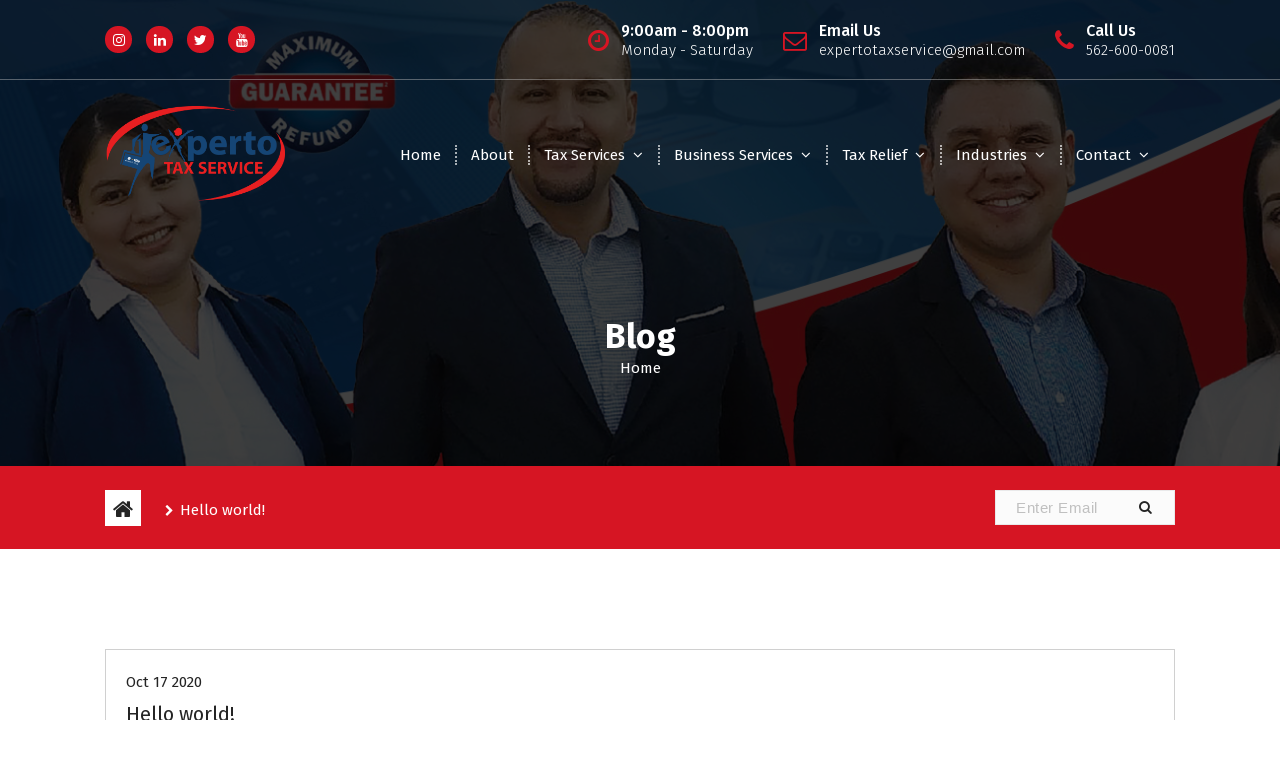

--- FILE ---
content_type: text/html; charset=UTF-8
request_url: https://www.expertotaxservice.com/blog/
body_size: 11888
content:
<!DOCTYPE html>
<html lang="en">
	<head>
		<meta charset="UTF-8">
		<meta name="viewport" content="width=device-width, initial-scale=1">
		<link rel="profile" href="http://gmpg.org/xfn/11">
		
		<title>Blog &#8211; Experto Tax Service &#8211; Tax Preparation &#8211; Business Services &#8211; Incorporation &#8211; Bookkeeping &#8211; Payroll &#8211; Accounting.</title>
<meta name='robots' content='max-image-preview:large' />
<link rel='dns-prefetch' href='//maps.googleapis.com' />
<link rel='dns-prefetch' href='//fonts.googleapis.com' />
<link rel="alternate" type="application/rss+xml" title="Experto Tax Service - Tax Preparation - Business Services - Incorporation - Bookkeeping - Payroll - Accounting. &raquo; Feed" href="https://www.expertotaxservice.com/feed/" />
<link rel="alternate" type="application/rss+xml" title="Experto Tax Service - Tax Preparation - Business Services - Incorporation - Bookkeeping - Payroll - Accounting. &raquo; Comments Feed" href="https://www.expertotaxservice.com/comments/feed/" />
<script type="text/javascript">
window._wpemojiSettings = {"baseUrl":"https:\/\/s.w.org\/images\/core\/emoji\/14.0.0\/72x72\/","ext":".png","svgUrl":"https:\/\/s.w.org\/images\/core\/emoji\/14.0.0\/svg\/","svgExt":".svg","source":{"concatemoji":"https:\/\/www.expertotaxservice.com\/wp-includes\/js\/wp-emoji-release.min.js?ver=6.1.9"}};
/*! This file is auto-generated */
!function(e,a,t){var n,r,o,i=a.createElement("canvas"),p=i.getContext&&i.getContext("2d");function s(e,t){var a=String.fromCharCode,e=(p.clearRect(0,0,i.width,i.height),p.fillText(a.apply(this,e),0,0),i.toDataURL());return p.clearRect(0,0,i.width,i.height),p.fillText(a.apply(this,t),0,0),e===i.toDataURL()}function c(e){var t=a.createElement("script");t.src=e,t.defer=t.type="text/javascript",a.getElementsByTagName("head")[0].appendChild(t)}for(o=Array("flag","emoji"),t.supports={everything:!0,everythingExceptFlag:!0},r=0;r<o.length;r++)t.supports[o[r]]=function(e){if(p&&p.fillText)switch(p.textBaseline="top",p.font="600 32px Arial",e){case"flag":return s([127987,65039,8205,9895,65039],[127987,65039,8203,9895,65039])?!1:!s([55356,56826,55356,56819],[55356,56826,8203,55356,56819])&&!s([55356,57332,56128,56423,56128,56418,56128,56421,56128,56430,56128,56423,56128,56447],[55356,57332,8203,56128,56423,8203,56128,56418,8203,56128,56421,8203,56128,56430,8203,56128,56423,8203,56128,56447]);case"emoji":return!s([129777,127995,8205,129778,127999],[129777,127995,8203,129778,127999])}return!1}(o[r]),t.supports.everything=t.supports.everything&&t.supports[o[r]],"flag"!==o[r]&&(t.supports.everythingExceptFlag=t.supports.everythingExceptFlag&&t.supports[o[r]]);t.supports.everythingExceptFlag=t.supports.everythingExceptFlag&&!t.supports.flag,t.DOMReady=!1,t.readyCallback=function(){t.DOMReady=!0},t.supports.everything||(n=function(){t.readyCallback()},a.addEventListener?(a.addEventListener("DOMContentLoaded",n,!1),e.addEventListener("load",n,!1)):(e.attachEvent("onload",n),a.attachEvent("onreadystatechange",function(){"complete"===a.readyState&&t.readyCallback()})),(e=t.source||{}).concatemoji?c(e.concatemoji):e.wpemoji&&e.twemoji&&(c(e.twemoji),c(e.wpemoji)))}(window,document,window._wpemojiSettings);
</script>
<style type="text/css">
img.wp-smiley,
img.emoji {
	display: inline !important;
	border: none !important;
	box-shadow: none !important;
	height: 1em !important;
	width: 1em !important;
	margin: 0 0.07em !important;
	vertical-align: -0.1em !important;
	background: none !important;
	padding: 0 !important;
}
</style>
	<link rel='stylesheet' id='wp-block-library-css' href='https://www.expertotaxservice.com/wp-includes/css/dist/block-library/style.min.css?ver=6.1.9' type='text/css' media='all' />
<link rel='stylesheet' id='wc-block-vendors-style-css' href='https://www.expertotaxservice.com/wp-content/plugins/woocommerce/packages/woocommerce-blocks/build/vendors-style.css?ver=3.4.0' type='text/css' media='all' />
<link rel='stylesheet' id='wc-block-style-css' href='https://www.expertotaxservice.com/wp-content/plugins/woocommerce/packages/woocommerce-blocks/build/style.css?ver=3.4.0' type='text/css' media='all' />
<link rel='stylesheet' id='classic-theme-styles-css' href='https://www.expertotaxservice.com/wp-includes/css/classic-themes.min.css?ver=1' type='text/css' media='all' />
<style id='global-styles-inline-css' type='text/css'>
body{--wp--preset--color--black: #000000;--wp--preset--color--cyan-bluish-gray: #abb8c3;--wp--preset--color--white: #ffffff;--wp--preset--color--pale-pink: #f78da7;--wp--preset--color--vivid-red: #cf2e2e;--wp--preset--color--luminous-vivid-orange: #ff6900;--wp--preset--color--luminous-vivid-amber: #fcb900;--wp--preset--color--light-green-cyan: #7bdcb5;--wp--preset--color--vivid-green-cyan: #00d084;--wp--preset--color--pale-cyan-blue: #8ed1fc;--wp--preset--color--vivid-cyan-blue: #0693e3;--wp--preset--color--vivid-purple: #9b51e0;--wp--preset--gradient--vivid-cyan-blue-to-vivid-purple: linear-gradient(135deg,rgba(6,147,227,1) 0%,rgb(155,81,224) 100%);--wp--preset--gradient--light-green-cyan-to-vivid-green-cyan: linear-gradient(135deg,rgb(122,220,180) 0%,rgb(0,208,130) 100%);--wp--preset--gradient--luminous-vivid-amber-to-luminous-vivid-orange: linear-gradient(135deg,rgba(252,185,0,1) 0%,rgba(255,105,0,1) 100%);--wp--preset--gradient--luminous-vivid-orange-to-vivid-red: linear-gradient(135deg,rgba(255,105,0,1) 0%,rgb(207,46,46) 100%);--wp--preset--gradient--very-light-gray-to-cyan-bluish-gray: linear-gradient(135deg,rgb(238,238,238) 0%,rgb(169,184,195) 100%);--wp--preset--gradient--cool-to-warm-spectrum: linear-gradient(135deg,rgb(74,234,220) 0%,rgb(151,120,209) 20%,rgb(207,42,186) 40%,rgb(238,44,130) 60%,rgb(251,105,98) 80%,rgb(254,248,76) 100%);--wp--preset--gradient--blush-light-purple: linear-gradient(135deg,rgb(255,206,236) 0%,rgb(152,150,240) 100%);--wp--preset--gradient--blush-bordeaux: linear-gradient(135deg,rgb(254,205,165) 0%,rgb(254,45,45) 50%,rgb(107,0,62) 100%);--wp--preset--gradient--luminous-dusk: linear-gradient(135deg,rgb(255,203,112) 0%,rgb(199,81,192) 50%,rgb(65,88,208) 100%);--wp--preset--gradient--pale-ocean: linear-gradient(135deg,rgb(255,245,203) 0%,rgb(182,227,212) 50%,rgb(51,167,181) 100%);--wp--preset--gradient--electric-grass: linear-gradient(135deg,rgb(202,248,128) 0%,rgb(113,206,126) 100%);--wp--preset--gradient--midnight: linear-gradient(135deg,rgb(2,3,129) 0%,rgb(40,116,252) 100%);--wp--preset--duotone--dark-grayscale: url('#wp-duotone-dark-grayscale');--wp--preset--duotone--grayscale: url('#wp-duotone-grayscale');--wp--preset--duotone--purple-yellow: url('#wp-duotone-purple-yellow');--wp--preset--duotone--blue-red: url('#wp-duotone-blue-red');--wp--preset--duotone--midnight: url('#wp-duotone-midnight');--wp--preset--duotone--magenta-yellow: url('#wp-duotone-magenta-yellow');--wp--preset--duotone--purple-green: url('#wp-duotone-purple-green');--wp--preset--duotone--blue-orange: url('#wp-duotone-blue-orange');--wp--preset--font-size--small: 13px;--wp--preset--font-size--medium: 20px;--wp--preset--font-size--large: 36px;--wp--preset--font-size--x-large: 42px;--wp--preset--spacing--20: 0.44rem;--wp--preset--spacing--30: 0.67rem;--wp--preset--spacing--40: 1rem;--wp--preset--spacing--50: 1.5rem;--wp--preset--spacing--60: 2.25rem;--wp--preset--spacing--70: 3.38rem;--wp--preset--spacing--80: 5.06rem;}:where(.is-layout-flex){gap: 0.5em;}body .is-layout-flow > .alignleft{float: left;margin-inline-start: 0;margin-inline-end: 2em;}body .is-layout-flow > .alignright{float: right;margin-inline-start: 2em;margin-inline-end: 0;}body .is-layout-flow > .aligncenter{margin-left: auto !important;margin-right: auto !important;}body .is-layout-constrained > .alignleft{float: left;margin-inline-start: 0;margin-inline-end: 2em;}body .is-layout-constrained > .alignright{float: right;margin-inline-start: 2em;margin-inline-end: 0;}body .is-layout-constrained > .aligncenter{margin-left: auto !important;margin-right: auto !important;}body .is-layout-constrained > :where(:not(.alignleft):not(.alignright):not(.alignfull)){max-width: var(--wp--style--global--content-size);margin-left: auto !important;margin-right: auto !important;}body .is-layout-constrained > .alignwide{max-width: var(--wp--style--global--wide-size);}body .is-layout-flex{display: flex;}body .is-layout-flex{flex-wrap: wrap;align-items: center;}body .is-layout-flex > *{margin: 0;}:where(.wp-block-columns.is-layout-flex){gap: 2em;}.has-black-color{color: var(--wp--preset--color--black) !important;}.has-cyan-bluish-gray-color{color: var(--wp--preset--color--cyan-bluish-gray) !important;}.has-white-color{color: var(--wp--preset--color--white) !important;}.has-pale-pink-color{color: var(--wp--preset--color--pale-pink) !important;}.has-vivid-red-color{color: var(--wp--preset--color--vivid-red) !important;}.has-luminous-vivid-orange-color{color: var(--wp--preset--color--luminous-vivid-orange) !important;}.has-luminous-vivid-amber-color{color: var(--wp--preset--color--luminous-vivid-amber) !important;}.has-light-green-cyan-color{color: var(--wp--preset--color--light-green-cyan) !important;}.has-vivid-green-cyan-color{color: var(--wp--preset--color--vivid-green-cyan) !important;}.has-pale-cyan-blue-color{color: var(--wp--preset--color--pale-cyan-blue) !important;}.has-vivid-cyan-blue-color{color: var(--wp--preset--color--vivid-cyan-blue) !important;}.has-vivid-purple-color{color: var(--wp--preset--color--vivid-purple) !important;}.has-black-background-color{background-color: var(--wp--preset--color--black) !important;}.has-cyan-bluish-gray-background-color{background-color: var(--wp--preset--color--cyan-bluish-gray) !important;}.has-white-background-color{background-color: var(--wp--preset--color--white) !important;}.has-pale-pink-background-color{background-color: var(--wp--preset--color--pale-pink) !important;}.has-vivid-red-background-color{background-color: var(--wp--preset--color--vivid-red) !important;}.has-luminous-vivid-orange-background-color{background-color: var(--wp--preset--color--luminous-vivid-orange) !important;}.has-luminous-vivid-amber-background-color{background-color: var(--wp--preset--color--luminous-vivid-amber) !important;}.has-light-green-cyan-background-color{background-color: var(--wp--preset--color--light-green-cyan) !important;}.has-vivid-green-cyan-background-color{background-color: var(--wp--preset--color--vivid-green-cyan) !important;}.has-pale-cyan-blue-background-color{background-color: var(--wp--preset--color--pale-cyan-blue) !important;}.has-vivid-cyan-blue-background-color{background-color: var(--wp--preset--color--vivid-cyan-blue) !important;}.has-vivid-purple-background-color{background-color: var(--wp--preset--color--vivid-purple) !important;}.has-black-border-color{border-color: var(--wp--preset--color--black) !important;}.has-cyan-bluish-gray-border-color{border-color: var(--wp--preset--color--cyan-bluish-gray) !important;}.has-white-border-color{border-color: var(--wp--preset--color--white) !important;}.has-pale-pink-border-color{border-color: var(--wp--preset--color--pale-pink) !important;}.has-vivid-red-border-color{border-color: var(--wp--preset--color--vivid-red) !important;}.has-luminous-vivid-orange-border-color{border-color: var(--wp--preset--color--luminous-vivid-orange) !important;}.has-luminous-vivid-amber-border-color{border-color: var(--wp--preset--color--luminous-vivid-amber) !important;}.has-light-green-cyan-border-color{border-color: var(--wp--preset--color--light-green-cyan) !important;}.has-vivid-green-cyan-border-color{border-color: var(--wp--preset--color--vivid-green-cyan) !important;}.has-pale-cyan-blue-border-color{border-color: var(--wp--preset--color--pale-cyan-blue) !important;}.has-vivid-cyan-blue-border-color{border-color: var(--wp--preset--color--vivid-cyan-blue) !important;}.has-vivid-purple-border-color{border-color: var(--wp--preset--color--vivid-purple) !important;}.has-vivid-cyan-blue-to-vivid-purple-gradient-background{background: var(--wp--preset--gradient--vivid-cyan-blue-to-vivid-purple) !important;}.has-light-green-cyan-to-vivid-green-cyan-gradient-background{background: var(--wp--preset--gradient--light-green-cyan-to-vivid-green-cyan) !important;}.has-luminous-vivid-amber-to-luminous-vivid-orange-gradient-background{background: var(--wp--preset--gradient--luminous-vivid-amber-to-luminous-vivid-orange) !important;}.has-luminous-vivid-orange-to-vivid-red-gradient-background{background: var(--wp--preset--gradient--luminous-vivid-orange-to-vivid-red) !important;}.has-very-light-gray-to-cyan-bluish-gray-gradient-background{background: var(--wp--preset--gradient--very-light-gray-to-cyan-bluish-gray) !important;}.has-cool-to-warm-spectrum-gradient-background{background: var(--wp--preset--gradient--cool-to-warm-spectrum) !important;}.has-blush-light-purple-gradient-background{background: var(--wp--preset--gradient--blush-light-purple) !important;}.has-blush-bordeaux-gradient-background{background: var(--wp--preset--gradient--blush-bordeaux) !important;}.has-luminous-dusk-gradient-background{background: var(--wp--preset--gradient--luminous-dusk) !important;}.has-pale-ocean-gradient-background{background: var(--wp--preset--gradient--pale-ocean) !important;}.has-electric-grass-gradient-background{background: var(--wp--preset--gradient--electric-grass) !important;}.has-midnight-gradient-background{background: var(--wp--preset--gradient--midnight) !important;}.has-small-font-size{font-size: var(--wp--preset--font-size--small) !important;}.has-medium-font-size{font-size: var(--wp--preset--font-size--medium) !important;}.has-large-font-size{font-size: var(--wp--preset--font-size--large) !important;}.has-x-large-font-size{font-size: var(--wp--preset--font-size--x-large) !important;}
.wp-block-navigation a:where(:not(.wp-element-button)){color: inherit;}
:where(.wp-block-columns.is-layout-flex){gap: 2em;}
.wp-block-pullquote{font-size: 1.5em;line-height: 1.6;}
</style>
<link rel='stylesheet' id='contact-form-7-css' href='https://www.expertotaxservice.com/wp-content/plugins/contact-form-7/includes/css/styles.css?ver=5.2.2' type='text/css' media='all' />
<link rel='stylesheet' id='woocommerce-layout-css' href='https://www.expertotaxservice.com/wp-content/plugins/woocommerce/assets/css/woocommerce-layout.css?ver=4.6.0' type='text/css' media='all' />
<link rel='stylesheet' id='woocommerce-smallscreen-css' href='https://www.expertotaxservice.com/wp-content/plugins/woocommerce/assets/css/woocommerce-smallscreen.css?ver=4.6.0' type='text/css' media='only screen and (max-width: 768px)' />
<link rel='stylesheet' id='woocommerce-general-css' href='https://www.expertotaxservice.com/wp-content/plugins/woocommerce/assets/css/woocommerce.css?ver=4.6.0' type='text/css' media='all' />
<style id='woocommerce-inline-inline-css' type='text/css'>
.woocommerce form .form-row .required { visibility: visible; }
</style>
<link rel='stylesheet' id='owl-carousel-min-css' href='https://www.expertotaxservice.com/wp-content/themes/avril-business/assets/css/owl.carousel.min.css?ver=6.1.9' type='text/css' media='all' />
<link rel='stylesheet' id='owl-theme-default-min-css' href='https://www.expertotaxservice.com/wp-content/themes/avril-business/assets/css/owl.theme.default.min.css?ver=6.1.9' type='text/css' media='all' />
<link rel='stylesheet' id='font-awesome-css' href='https://www.expertotaxservice.com/wp-content/plugins/elementor/assets/lib/font-awesome/css/font-awesome.min.css?ver=4.7.0' type='text/css' media='all' />
<link rel='stylesheet' id='animate-css' href='https://www.expertotaxservice.com/wp-content/themes/avril-business/assets/css/animate.css?ver=6.1.9' type='text/css' media='all' />
<link rel='stylesheet' id='text-animate-css' href='https://www.expertotaxservice.com/wp-content/themes/avril-business/assets/css/text-animate.css?ver=6.1.9' type='text/css' media='all' />
<link rel='stylesheet' id='magnific-popup-css' href='https://www.expertotaxservice.com/wp-content/themes/avril-business/assets/css/magnific-popup.css?ver=6.1.9' type='text/css' media='all' />
<link rel='stylesheet' id='avril-editor-style-css' href='https://www.expertotaxservice.com/wp-content/themes/avril-business/assets/css/editor-style.css?ver=6.1.9' type='text/css' media='all' />
<link rel='stylesheet' id='avril-default-css' href='https://www.expertotaxservice.com/wp-content/themes/avril-business/assets/css/color/default.css?ver=6.1.9' type='text/css' media='all' />
<link rel='stylesheet' id='avril-theme-css-css' href='https://www.expertotaxservice.com/wp-content/themes/avril-business/assets/css/theme.css?ver=6.1.9' type='text/css' media='all' />
<link rel='stylesheet' id='avril-menus-css' href='https://www.expertotaxservice.com/wp-content/themes/avril-business/assets/css/menu.css?ver=6.1.9' type='text/css' media='all' />
<link rel='stylesheet' id='avril-widgets-css' href='https://www.expertotaxservice.com/wp-content/themes/avril-business/assets/css/widgets.css?ver=6.1.9' type='text/css' media='all' />
<link rel='stylesheet' id='avril-main-css' href='https://www.expertotaxservice.com/wp-content/themes/avril-business/assets/css/main.css?ver=6.1.9' type='text/css' media='all' />
<link rel='stylesheet' id='avril-media-query-css' href='https://www.expertotaxservice.com/wp-content/themes/avril-business/assets/css/responsive.css?ver=6.1.9' type='text/css' media='all' />
<link rel='stylesheet' id='avril-woocommerce-css' href='https://www.expertotaxservice.com/wp-content/themes/avril-business/assets/css/woo.css?ver=6.1.9' type='text/css' media='all' />
<link rel='stylesheet' id='avril-style-css' href='https://www.expertotaxservice.com/wp-content/themes/avril-business/style.css?ver=6.1.9' type='text/css' media='all' />
<style id='avril-style-inline-css' type='text/css'>
.breadcrumb-center .breadcrumb-heading {
					text-align: center;
				}
.breadcrumb-area {
					background-image: url(https://www.expertotaxservice.com/wp-content/uploads/2020/10/Experto-Team-2.jpg);
					background-attachment: scroll;
				}
.breadcrumb-area:before {
					background-color: #000000;
					opacity: 0.75;
				}
.site-title { font-size: 0px !important;} .site-description { font-size: 1px !important;} @media (max-width:768px) {.site-description { font-size: 12px !important;} } @media (max-width:480px) {.site-description { font-size: 12px !important;} } 	@media (min-width: 992px) {#av-primary-content {
					max-width:65%;
					flex-basis:65%;
				}
#av-secondary-content {
					max-width:35%;
					flex-basis:35%;
				}}
:root {
						--sp-primary: #d61523;
						--sp-primary-dark: #cc0d1b;
						--sp-secondary:  #151635;
						--sp-secondary-dark: #242424;
						--sp-border-light: #e9e9e9;
						--sp-border-dark: #dddddd;
						--sp-scrollbar: #f2f2f2;
						--sp-scrollbar-thumb: #c2c2c2;
						--sp-gradient-focus:linear-gradient(#d61523, #d61523), linear-gradient(#e9e9ea, #e9e9ea);
					}
.av-container {
						max-width: 1170px;
					}
 .av-py-default { 
			padding: 100px 0;
		}
 body{ 
			font-weight: inherit;
			text-transform: inherit;
			font-style: inherit;
			text-decoration: none;
		} a {text-decoration: none;
		}
 h1{ 
				font-family: ;
				font-weight: 700;
				text-transform: inherit;
				font-style: inherit;
				text-decoration: inherit;
			}
 h2{ 
				font-family: ;
				font-weight: 700;
				text-transform: inherit;
				font-style: inherit;
				text-decoration: inherit;
			}
 h3{ 
				font-family: ;
				font-weight: 700;
				text-transform: inherit;
				font-style: inherit;
				text-decoration: inherit;
			}
 h4{ 
				font-family: ;
				font-weight: 700;
				text-transform: inherit;
				font-style: inherit;
				text-decoration: inherit;
			}
 h5{ 
				font-family: ;
				font-weight: 700;
				text-transform: inherit;
				font-style: inherit;
				text-decoration: inherit;
			}
 h6{ 
				font-family: ;
				font-weight: 700;
				text-transform: inherit;
				font-style: inherit;
				text-decoration: inherit;
			}
 .menu-wrap > li > a, .dropdown-menu li a{ font-family: ;	}
.menu-wrap > li > a, .dropdown-menu li a{ 
			font-weight: inherit;
			text-transform: inherit;
			font-style: inherit;
			text-decoration: inherit;
		}
.cta-section.cta-3:after{ 
			    background-color: #d61523;
				opacity: 0.7;
		}

</style>
<link rel='stylesheet' id='avril-fonts-css' href='//fonts.googleapis.com/css?family=Poppins%3A300%2C300i%2C400%2C400i%2C500%2C500i%2C600%2C600i%2C700%2C700i%2C800%2C800i%2C900%2C900i&#038;subset=latin%2Clatin-ext' type='text/css' media='all' />
<script type='text/javascript' src='https://www.expertotaxservice.com/wp-includes/js/jquery/jquery.min.js?ver=3.6.1' id='jquery-core-js'></script>
<script type='text/javascript' src='https://www.expertotaxservice.com/wp-includes/js/jquery/jquery-migrate.min.js?ver=3.3.2' id='jquery-migrate-js'></script>
<script type='text/javascript' src='https://www.expertotaxservice.com/wp-content/themes/avril-business/assets/js/owl.carousel.min.js?ver=1' id='owl-carousel-js'></script>
<script type='text/javascript' src='https://www.expertotaxservice.com/wp-content/themes/avril-business/assets/js/isotope.pkgd.js?ver=1' id='isotope-pkgd-js'></script>
<script type='text/javascript' src='https://maps.googleapis.com/maps/api/js?key=AIzaSyAqoWGSQYygV-G1P5tVrj-dM2rVHR5wOGY&#038;ver=6.1.9' id='avril-map-link-js'></script>
<link rel="https://api.w.org/" href="https://www.expertotaxservice.com/wp-json/" /><link rel="EditURI" type="application/rsd+xml" title="RSD" href="https://www.expertotaxservice.com/xmlrpc.php?rsd" />
<link rel="wlwmanifest" type="application/wlwmanifest+xml" href="https://www.expertotaxservice.com/wp-includes/wlwmanifest.xml" />
<meta name="generator" content="WordPress 6.1.9" />
<meta name="generator" content="WooCommerce 4.6.0" />
<style>body.boxed { background:url("https://www.expertotaxservice.com/wp-content/themes/avril-business/assets/images/bg-pattern/bg-img1.png");}</style>	<noscript><style>.woocommerce-product-gallery{ opacity: 1 !important; }</style></noscript>
	<style type="text/css">.recentcomments a{display:inline !important;padding:0 !important;margin:0 !important;}</style>	<style type="text/css">
			.site-title,
		.site-description {
			position: absolute;
			clip: rect(1px, 1px, 1px, 1px);
		}
		</style>
	<link rel="icon" href="https://www.expertotaxservice.com/wp-content/uploads/2020/10/cropped-Experto-Tax-Service-Logo-Small2-1-1-32x32.jpg" sizes="32x32" />
<link rel="icon" href="https://www.expertotaxservice.com/wp-content/uploads/2020/10/cropped-Experto-Tax-Service-Logo-Small2-1-1-192x192.jpg" sizes="192x192" />
<link rel="apple-touch-icon" href="https://www.expertotaxservice.com/wp-content/uploads/2020/10/cropped-Experto-Tax-Service-Logo-Small2-1-1-180x180.jpg" />
<meta name="msapplication-TileImage" content="https://www.expertotaxservice.com/wp-content/uploads/2020/10/cropped-Experto-Tax-Service-Logo-Small2-1-1-270x270.jpg" />
	</head>
<body class="blog wp-custom-logo wide theme-avril-business woocommerce-no-js hfeed avril-theme header-transparent footer-dark elementor-default elementor-kit-12">
<svg xmlns="http://www.w3.org/2000/svg" viewBox="0 0 0 0" width="0" height="0" focusable="false" role="none" style="visibility: hidden; position: absolute; left: -9999px; overflow: hidden;" ><defs><filter id="wp-duotone-dark-grayscale"><feColorMatrix color-interpolation-filters="sRGB" type="matrix" values=" .299 .587 .114 0 0 .299 .587 .114 0 0 .299 .587 .114 0 0 .299 .587 .114 0 0 " /><feComponentTransfer color-interpolation-filters="sRGB" ><feFuncR type="table" tableValues="0 0.49803921568627" /><feFuncG type="table" tableValues="0 0.49803921568627" /><feFuncB type="table" tableValues="0 0.49803921568627" /><feFuncA type="table" tableValues="1 1" /></feComponentTransfer><feComposite in2="SourceGraphic" operator="in" /></filter></defs></svg><svg xmlns="http://www.w3.org/2000/svg" viewBox="0 0 0 0" width="0" height="0" focusable="false" role="none" style="visibility: hidden; position: absolute; left: -9999px; overflow: hidden;" ><defs><filter id="wp-duotone-grayscale"><feColorMatrix color-interpolation-filters="sRGB" type="matrix" values=" .299 .587 .114 0 0 .299 .587 .114 0 0 .299 .587 .114 0 0 .299 .587 .114 0 0 " /><feComponentTransfer color-interpolation-filters="sRGB" ><feFuncR type="table" tableValues="0 1" /><feFuncG type="table" tableValues="0 1" /><feFuncB type="table" tableValues="0 1" /><feFuncA type="table" tableValues="1 1" /></feComponentTransfer><feComposite in2="SourceGraphic" operator="in" /></filter></defs></svg><svg xmlns="http://www.w3.org/2000/svg" viewBox="0 0 0 0" width="0" height="0" focusable="false" role="none" style="visibility: hidden; position: absolute; left: -9999px; overflow: hidden;" ><defs><filter id="wp-duotone-purple-yellow"><feColorMatrix color-interpolation-filters="sRGB" type="matrix" values=" .299 .587 .114 0 0 .299 .587 .114 0 0 .299 .587 .114 0 0 .299 .587 .114 0 0 " /><feComponentTransfer color-interpolation-filters="sRGB" ><feFuncR type="table" tableValues="0.54901960784314 0.98823529411765" /><feFuncG type="table" tableValues="0 1" /><feFuncB type="table" tableValues="0.71764705882353 0.25490196078431" /><feFuncA type="table" tableValues="1 1" /></feComponentTransfer><feComposite in2="SourceGraphic" operator="in" /></filter></defs></svg><svg xmlns="http://www.w3.org/2000/svg" viewBox="0 0 0 0" width="0" height="0" focusable="false" role="none" style="visibility: hidden; position: absolute; left: -9999px; overflow: hidden;" ><defs><filter id="wp-duotone-blue-red"><feColorMatrix color-interpolation-filters="sRGB" type="matrix" values=" .299 .587 .114 0 0 .299 .587 .114 0 0 .299 .587 .114 0 0 .299 .587 .114 0 0 " /><feComponentTransfer color-interpolation-filters="sRGB" ><feFuncR type="table" tableValues="0 1" /><feFuncG type="table" tableValues="0 0.27843137254902" /><feFuncB type="table" tableValues="0.5921568627451 0.27843137254902" /><feFuncA type="table" tableValues="1 1" /></feComponentTransfer><feComposite in2="SourceGraphic" operator="in" /></filter></defs></svg><svg xmlns="http://www.w3.org/2000/svg" viewBox="0 0 0 0" width="0" height="0" focusable="false" role="none" style="visibility: hidden; position: absolute; left: -9999px; overflow: hidden;" ><defs><filter id="wp-duotone-midnight"><feColorMatrix color-interpolation-filters="sRGB" type="matrix" values=" .299 .587 .114 0 0 .299 .587 .114 0 0 .299 .587 .114 0 0 .299 .587 .114 0 0 " /><feComponentTransfer color-interpolation-filters="sRGB" ><feFuncR type="table" tableValues="0 0" /><feFuncG type="table" tableValues="0 0.64705882352941" /><feFuncB type="table" tableValues="0 1" /><feFuncA type="table" tableValues="1 1" /></feComponentTransfer><feComposite in2="SourceGraphic" operator="in" /></filter></defs></svg><svg xmlns="http://www.w3.org/2000/svg" viewBox="0 0 0 0" width="0" height="0" focusable="false" role="none" style="visibility: hidden; position: absolute; left: -9999px; overflow: hidden;" ><defs><filter id="wp-duotone-magenta-yellow"><feColorMatrix color-interpolation-filters="sRGB" type="matrix" values=" .299 .587 .114 0 0 .299 .587 .114 0 0 .299 .587 .114 0 0 .299 .587 .114 0 0 " /><feComponentTransfer color-interpolation-filters="sRGB" ><feFuncR type="table" tableValues="0.78039215686275 1" /><feFuncG type="table" tableValues="0 0.94901960784314" /><feFuncB type="table" tableValues="0.35294117647059 0.47058823529412" /><feFuncA type="table" tableValues="1 1" /></feComponentTransfer><feComposite in2="SourceGraphic" operator="in" /></filter></defs></svg><svg xmlns="http://www.w3.org/2000/svg" viewBox="0 0 0 0" width="0" height="0" focusable="false" role="none" style="visibility: hidden; position: absolute; left: -9999px; overflow: hidden;" ><defs><filter id="wp-duotone-purple-green"><feColorMatrix color-interpolation-filters="sRGB" type="matrix" values=" .299 .587 .114 0 0 .299 .587 .114 0 0 .299 .587 .114 0 0 .299 .587 .114 0 0 " /><feComponentTransfer color-interpolation-filters="sRGB" ><feFuncR type="table" tableValues="0.65098039215686 0.40392156862745" /><feFuncG type="table" tableValues="0 1" /><feFuncB type="table" tableValues="0.44705882352941 0.4" /><feFuncA type="table" tableValues="1 1" /></feComponentTransfer><feComposite in2="SourceGraphic" operator="in" /></filter></defs></svg><svg xmlns="http://www.w3.org/2000/svg" viewBox="0 0 0 0" width="0" height="0" focusable="false" role="none" style="visibility: hidden; position: absolute; left: -9999px; overflow: hidden;" ><defs><filter id="wp-duotone-blue-orange"><feColorMatrix color-interpolation-filters="sRGB" type="matrix" values=" .299 .587 .114 0 0 .299 .587 .114 0 0 .299 .587 .114 0 0 .299 .587 .114 0 0 " /><feComponentTransfer color-interpolation-filters="sRGB" ><feFuncR type="table" tableValues="0.098039215686275 1" /><feFuncG type="table" tableValues="0 0.66274509803922" /><feFuncB type="table" tableValues="0.84705882352941 0.41960784313725" /><feFuncA type="table" tableValues="1 1" /></feComponentTransfer><feComposite in2="SourceGraphic" operator="in" /></filter></defs></svg>
	<div id="page" class="site">
		<a class="skip-link screen-reader-text" href="#content">Skip to content</a>
	 <!--===// Start: Preloader
    =================================-->
		
    <!-- End: Preloader
    =================================-->

    <!--===// Start: Header
    =================================-->
	
    <header id="header-section" class="header header-one">
        <!--===// Start: Header Above
        =================================-->
			
			<div id="above-header" class="header-above-info d-av-block d-none wow fadeInDown">
				<div class="header-widget">
					<div class="av-container">
						<div class="av-columns-area">
																						<div class="av-column-5">
									<div class="widget-left text-av-left text-center">
																			<aside class="widget widget_social_widget">
						<ul>
															<li><a href="https://www.instagram.com/expertotaxservice/?hl=en"><i class="fa fa-instagram"></i></a></li>
															<li><a href="https://www.linkedin.com/company/expertotaxservice"><i class="fa fa-linkedin"></i></a></li>
															<li><a href="https://twitter.com/expertotax?lang=en"><i class="fa fa-twitter"></i></a></li>
															<li><a href="https://www.youtube.com/channel/UCYJqNHiR1VTO0cNeg8n076w"><i class="fa fa-youtube"></i></a></li>
													</ul>
					</aside>
															</div>
								</div>
								<div class="av-column-7">
									<div class="widget-right text-av-right text-center"> 
													<aside class="widget widget-contact wgt-1">
			<div class="contact-area">
				<div class="contact-icon">
				   <i class="fa fa-clock-o"></i>
				</div>
				<a href="javascript:void(0)" class="contact-info">
					<span class="text">9:00am - 8:00pm</span>
					<span class="title">Monday - Saturday</span>
				</a>
			</div>
		</aside>
		<aside class="widget widget-contact wgt-2">
		<div class="contact-area">
			<div class="contact-icon">
				<i class="fa fa-envelope-o"></i>
			</div>
			<a href="mailto:expertotaxservice@gmail.com" class="contact-info">
				<span class="text">Email Us</span>
				<span class="title">expertotaxservice@gmail.com</span>
			</a>
		</div>
	</aside>
	<aside class="widget widget-contact wgt-3">
		<div class="contact-area">
			<div class="contact-icon">
				<i class="fa fa-phone"></i>
			</div>
			<a href="tel:562-600-0081" class="contact-info">
				<span class="text">Call Us</span>
				<span class="title">562-600-0081</span>
			</a>
		</div>
	</aside>
									</div>	
								</div>
								
						</div>
					</div>
				</div>
			</div>
			
        <!--===// End: Header Top
        =================================-->           <div class="navigator-wrapper">
	        <!--===// Start: Mobile Toggle
	        =================================-->
	        <div class="theme-mobile-nav sticky-nav "> 
	            <div class="av-container">
	                <div class="av-columns-area">
	                    <div class="av-column-12">
	                        <div class="theme-mobile-menu">
	                        	<div class="mobile-logo">
	                            	<div class="logo">
										<a href="https://www.expertotaxservice.com/" class="custom-logo-link" rel="home"><img width="2699" height="1530" src="https://www.expertotaxservice.com/wp-content/uploads/2023/01/cropped-Experto-Logo-2020.png" class="custom-logo" alt="Experto Tax Service &#8211; Tax Preparation &#8211; Business Services &#8211; Incorporation &#8211; Bookkeeping &#8211; Payroll &#8211; Accounting." decoding="async" srcset="https://www.expertotaxservice.com/wp-content/uploads/2023/01/cropped-Experto-Logo-2020.png 2699w, https://www.expertotaxservice.com/wp-content/uploads/2023/01/cropped-Experto-Logo-2020-300x170.png 300w, https://www.expertotaxservice.com/wp-content/uploads/2023/01/cropped-Experto-Logo-2020-1024x580.png 1024w, https://www.expertotaxservice.com/wp-content/uploads/2023/01/cropped-Experto-Logo-2020-768x435.png 768w, https://www.expertotaxservice.com/wp-content/uploads/2023/01/cropped-Experto-Logo-2020-1536x871.png 1536w, https://www.expertotaxservice.com/wp-content/uploads/2023/01/cropped-Experto-Logo-2020-2048x1161.png 2048w, https://www.expertotaxservice.com/wp-content/uploads/2023/01/cropped-Experto-Logo-2020-600x340.png 600w" sizes="(max-width: 2699px) 100vw, 2699px" /></a>																						<p class="site-description">Experto Tax Service is the best tax preparation office: Taxes, Bookkeeping, Business Services, Accounting, Incorporation, Payroll, Back Taxes, Business Formation, Sales Tax, Tax Resolution, Audit Representation. Santa Fe Springs. Whittier. Pico Rivera. La Habra. Hacienda Heights. Rowland Heights. City of Industry. Brea. La Mirada. Placentia. Anaheim. Orange. Garden Grove. Riverside. Pomona. Los Angeles. Covina. Baldwin Park. Azusa. El Monte. Montebello. Commerce. Bell Gardens. Paramount. Long Beach. Norwalk. Cerritos. Cypress. Carson. Hawthorne. East Los Angeles. South Gate. Santa Ana. Lakewood. Huntington Park. Pasadena. Alhambra. South Whittier. East Whittier. Artesia. Bell. Cudahy. Downey. Buena Park. Fullerton.</p>
																			</div>
	                            </div>
	                            <div class="menu-toggle-wrap">
	                            	<div class="mobile-menu-right"></div>
									<div class="hamburger-menu">
										<button type="button" class="menu-toggle">
											<div class="top-bun"></div>
											<div class="meat"></div>
											<div class="bottom-bun"></div>
										</button>
									</div>
								</div>
	                            <div id="mobile-m" class="mobile-menu">
	                                <button type="button" class="header-close-menu close-style"></button>
	                            </div>
	                            <div class="headtop-mobi">
	                                <button type="button" class="header-above-toggle"><span></span></button>
	                            </div>
	                            <div id="mob-h-top" class="mobi-head-top"></div>
	                        </div>
	                    </div>
	                </div>
	            </div>        
	        </div>
	        <!--===// End: Mobile Toggle
	        =================================-->

	        <!--===// Start: Navigation
	        =================================-->
	        <div class="nav-area d-none d-av-block">
	        	<div class="navbar-area sticky-nav ">
		            <div class="av-container">
		                <div class="av-columns-area nav-wrapper">
		                    <div class="av-column-2 my-auto">
		                        <div class="logo">
		                            <a href="https://www.expertotaxservice.com/" class="custom-logo-link" rel="home"><img width="2699" height="1530" src="https://www.expertotaxservice.com/wp-content/uploads/2023/01/cropped-Experto-Logo-2020.png" class="custom-logo" alt="Experto Tax Service &#8211; Tax Preparation &#8211; Business Services &#8211; Incorporation &#8211; Bookkeeping &#8211; Payroll &#8211; Accounting." decoding="async" srcset="https://www.expertotaxservice.com/wp-content/uploads/2023/01/cropped-Experto-Logo-2020.png 2699w, https://www.expertotaxservice.com/wp-content/uploads/2023/01/cropped-Experto-Logo-2020-300x170.png 300w, https://www.expertotaxservice.com/wp-content/uploads/2023/01/cropped-Experto-Logo-2020-1024x580.png 1024w, https://www.expertotaxservice.com/wp-content/uploads/2023/01/cropped-Experto-Logo-2020-768x435.png 768w, https://www.expertotaxservice.com/wp-content/uploads/2023/01/cropped-Experto-Logo-2020-1536x871.png 1536w, https://www.expertotaxservice.com/wp-content/uploads/2023/01/cropped-Experto-Logo-2020-2048x1161.png 2048w, https://www.expertotaxservice.com/wp-content/uploads/2023/01/cropped-Experto-Logo-2020-600x340.png 600w" sizes="(max-width: 2699px) 100vw, 2699px" /></a>																				<p class="site-description">Experto Tax Service is the best tax preparation office: Taxes, Bookkeeping, Business Services, Accounting, Incorporation, Payroll, Back Taxes, Business Formation, Sales Tax, Tax Resolution, Audit Representation. Santa Fe Springs. Whittier. Pico Rivera. La Habra. Hacienda Heights. Rowland Heights. City of Industry. Brea. La Mirada. Placentia. Anaheim. Orange. Garden Grove. Riverside. Pomona. Los Angeles. Covina. Baldwin Park. Azusa. El Monte. Montebello. Commerce. Bell Gardens. Paramount. Long Beach. Norwalk. Cerritos. Cypress. Carson. Hawthorne. East Los Angeles. South Gate. Santa Ana. Lakewood. Huntington Park. Pasadena. Alhambra. South Whittier. East Whittier. Artesia. Bell. Cudahy. Downey. Buena Park. Fullerton.</p>
											                        </div>
		                    </div>
		                    <div class="av-column-10 my-auto">
		                        <div class="theme-menu">
		                            <nav class="menubar">
		                                 <ul id="menu-footer-menu" class="menu-wrap"><li itemscope="itemscope" itemtype="https://www.schema.org/SiteNavigationElement" id="menu-item-224" class="menu-item menu-item-type-post_type menu-item-object-page menu-item-home menu-item-224 nav-item"><a title="Home" href="https://www.expertotaxservice.com/" class="nav-link">Home</a></li>
<li itemscope="itemscope" itemtype="https://www.schema.org/SiteNavigationElement" id="menu-item-225" class="menu-item menu-item-type-post_type menu-item-object-page menu-item-225 nav-item"><a title="About" href="https://www.expertotaxservice.com/about/" class="nav-link">About</a></li>
<li itemscope="itemscope" itemtype="https://www.schema.org/SiteNavigationElement" id="menu-item-378" class="menu-item menu-item-type-post_type menu-item-object-page menu-item-has-children dropdown menu-item-378 nav-item"><a title="Tax Services" href="https://www.expertotaxservice.com/tax-services/" class="nav-link">Tax Services</a>
<span class='mobile-toggler d-av-none'><button type='button' class='fa fa-chevron-right' aria-label='Mobile Toggler'></button></span><ul class="dropdown-menu"  role="menu">
	<li itemscope="itemscope" itemtype="https://www.schema.org/SiteNavigationElement" id="menu-item-383" class="menu-item menu-item-type-post_type menu-item-object-page menu-item-383 nav-item"><a title="Individual Tax Preparation" href="https://www.expertotaxservice.com/individual-tax-preparation/" class="dropdown-item">Individual Tax Preparation</a></li>
	<li itemscope="itemscope" itemtype="https://www.schema.org/SiteNavigationElement" id="menu-item-397" class="menu-item menu-item-type-post_type menu-item-object-page menu-item-397 nav-item"><a title="Business Tax Preparation" href="https://www.expertotaxservice.com/business-tax-preparation/" class="dropdown-item">Business Tax Preparation</a></li>
	<li itemscope="itemscope" itemtype="https://www.schema.org/SiteNavigationElement" id="menu-item-407" class="menu-item menu-item-type-post_type menu-item-object-page menu-item-407 nav-item"><a title="Estate &#038; Trust Tax Preparation" href="https://www.expertotaxservice.com/estate-trust-tax-preparation/" class="dropdown-item">Estate &#038; Trust Tax Preparation</a></li>
	<li itemscope="itemscope" itemtype="https://www.schema.org/SiteNavigationElement" id="menu-item-411" class="menu-item menu-item-type-post_type menu-item-object-page menu-item-411 nav-item"><a title="Non-Profit Tax Preparation" href="https://www.expertotaxservice.com/non-profit-tax-preparation/" class="dropdown-item">Non-Profit Tax Preparation</a></li>
	<li itemscope="itemscope" itemtype="https://www.schema.org/SiteNavigationElement" id="menu-item-415" class="menu-item menu-item-type-post_type menu-item-object-page menu-item-415 nav-item"><a title="Amended Tax Return Preparation" href="https://www.expertotaxservice.com/amended-tax-return-preparation/" class="dropdown-item">Amended Tax Return Preparation</a></li>
	<li itemscope="itemscope" itemtype="https://www.schema.org/SiteNavigationElement" id="menu-item-404" class="menu-item menu-item-type-post_type menu-item-object-page menu-item-404 nav-item"><a title="Tax Planning" href="https://www.expertotaxservice.com/tax-planning/" class="dropdown-item">Tax Planning</a></li>
</ul>
</li>
<li itemscope="itemscope" itemtype="https://www.schema.org/SiteNavigationElement" id="menu-item-419" class="menu-item menu-item-type-post_type menu-item-object-page menu-item-has-children dropdown menu-item-419 nav-item"><a title="Business Services" href="https://www.expertotaxservice.com/business-services/" class="nav-link">Business Services</a>
<span class='mobile-toggler d-av-none'><button type='button' class='fa fa-chevron-right' aria-label='Mobile Toggler'></button></span><ul class="dropdown-menu" aria-labelledby="mobile-toggler d-av-none&#039;&gt;&lt;button type=&#039;button&#039; class=&#039;fa fa-chevron-right&#039; aria-label=&#039;Mobile Toggler&#039;&gt;&lt;/button&gt;&lt;/span&gt;&lt;ul class=" role="menu">
	<li itemscope="itemscope" itemtype="https://www.schema.org/SiteNavigationElement" id="menu-item-427" class="menu-item menu-item-type-post_type menu-item-object-page menu-item-427 nav-item"><a title="Accounting" href="https://www.expertotaxservice.com/accounting/" class="dropdown-item">Accounting</a></li>
	<li itemscope="itemscope" itemtype="https://www.schema.org/SiteNavigationElement" id="menu-item-431" class="menu-item menu-item-type-post_type menu-item-object-page menu-item-431 nav-item"><a title="Bookkeeping" href="https://www.expertotaxservice.com/bookkeeping/" class="dropdown-item">Bookkeeping</a></li>
	<li itemscope="itemscope" itemtype="https://www.schema.org/SiteNavigationElement" id="menu-item-435" class="menu-item menu-item-type-post_type menu-item-object-page menu-item-435 nav-item"><a title="Payroll" href="https://www.expertotaxservice.com/payroll/" class="dropdown-item">Payroll</a></li>
	<li itemscope="itemscope" itemtype="https://www.schema.org/SiteNavigationElement" id="menu-item-439" class="menu-item menu-item-type-post_type menu-item-object-page menu-item-439 nav-item"><a title="Incorporation" href="https://www.expertotaxservice.com/incorporation/" class="dropdown-item">Incorporation</a></li>
	<li itemscope="itemscope" itemtype="https://www.schema.org/SiteNavigationElement" id="menu-item-443" class="menu-item menu-item-type-post_type menu-item-object-page menu-item-443 nav-item"><a title="Business Financial Planning" href="https://www.expertotaxservice.com/business-financial-planning/" class="dropdown-item">Business Financial Planning</a></li>
	<li itemscope="itemscope" itemtype="https://www.schema.org/SiteNavigationElement" id="menu-item-447" class="menu-item menu-item-type-post_type menu-item-object-page menu-item-447 nav-item"><a title="Sales Tax Preparation" href="https://www.expertotaxservice.com/sales-tax-preparation/" class="dropdown-item">Sales Tax Preparation</a></li>
	<li itemscope="itemscope" itemtype="https://www.schema.org/SiteNavigationElement" id="menu-item-451" class="menu-item menu-item-type-post_type menu-item-object-page menu-item-451 nav-item"><a title="DBA Ficticious Name Registration" href="https://www.expertotaxservice.com/dba-ficticious-name-registration/" class="dropdown-item">DBA Ficticious Name Registration</a></li>
</ul>
</li>
<li itemscope="itemscope" itemtype="https://www.schema.org/SiteNavigationElement" id="menu-item-455" class="menu-item menu-item-type-post_type menu-item-object-page menu-item-has-children dropdown menu-item-455 nav-item"><a title="Tax Relief" href="https://www.expertotaxservice.com/tax-relief/" class="nav-link">Tax Relief</a>
<span class='mobile-toggler d-av-none'><button type='button' class='fa fa-chevron-right' aria-label='Mobile Toggler'></button></span><ul class="dropdown-menu" aria-labelledby="mobile-toggler d-av-none&#039;&gt;&lt;button type=&#039;button&#039; class=&#039;fa fa-chevron-right&#039; aria-label=&#039;Mobile Toggler&#039;&gt;&lt;/button&gt;&lt;/span&gt;&lt;ul class=" role="menu">
	<li itemscope="itemscope" itemtype="https://www.schema.org/SiteNavigationElement" id="menu-item-467" class="menu-item menu-item-type-post_type menu-item-object-page menu-item-467 nav-item"><a title="Back Taxes" href="https://www.expertotaxservice.com/back-taxes/" class="dropdown-item">Back Taxes</a></li>
	<li itemscope="itemscope" itemtype="https://www.schema.org/SiteNavigationElement" id="menu-item-463" class="menu-item menu-item-type-post_type menu-item-object-page menu-item-463 nav-item"><a title="Non-Filed Tax Returns" href="https://www.expertotaxservice.com/non-filed-tax-returns/" class="dropdown-item">Non-Filed Tax Returns</a></li>
	<li itemscope="itemscope" itemtype="https://www.schema.org/SiteNavigationElement" id="menu-item-459" class="menu-item menu-item-type-post_type menu-item-object-page menu-item-459 nav-item"><a title="Audit Representation" href="https://www.expertotaxservice.com/audit-representation/" class="dropdown-item">Audit Representation</a></li>
	<li itemscope="itemscope" itemtype="https://www.schema.org/SiteNavigationElement" id="menu-item-471" class="menu-item menu-item-type-post_type menu-item-object-page menu-item-471 nav-item"><a title="Payroll Tax Problems" href="https://www.expertotaxservice.com/payroll-tax-problems/" class="dropdown-item">Payroll Tax Problems</a></li>
	<li itemscope="itemscope" itemtype="https://www.schema.org/SiteNavigationElement" id="menu-item-475" class="menu-item menu-item-type-post_type menu-item-object-page menu-item-475 nav-item"><a title="IRS Liens" href="https://www.expertotaxservice.com/irs-liens/" class="dropdown-item">IRS Liens</a></li>
	<li itemscope="itemscope" itemtype="https://www.schema.org/SiteNavigationElement" id="menu-item-479" class="menu-item menu-item-type-post_type menu-item-object-page menu-item-479 nav-item"><a title="IRS Levies" href="https://www.expertotaxservice.com/irs-levies/" class="dropdown-item">IRS Levies</a></li>
	<li itemscope="itemscope" itemtype="https://www.schema.org/SiteNavigationElement" id="menu-item-483" class="menu-item menu-item-type-post_type menu-item-object-page menu-item-483 nav-item"><a title="IRS Wage Garnishments" href="https://www.expertotaxservice.com/irs-wage-garnishments/" class="dropdown-item">IRS Wage Garnishments</a></li>
	<li itemscope="itemscope" itemtype="https://www.schema.org/SiteNavigationElement" id="menu-item-487" class="menu-item menu-item-type-post_type menu-item-object-page menu-item-487 nav-item"><a title="IRS Seizures" href="https://www.expertotaxservice.com/irs-seizures/" class="dropdown-item">IRS Seizures</a></li>
	<li itemscope="itemscope" itemtype="https://www.schema.org/SiteNavigationElement" id="menu-item-491" class="menu-item menu-item-type-post_type menu-item-object-page menu-item-491 nav-item"><a title="IRS Payment Plan" href="https://www.expertotaxservice.com/irs-payment-plan/" class="dropdown-item">IRS Payment Plan</a></li>
	<li itemscope="itemscope" itemtype="https://www.schema.org/SiteNavigationElement" id="menu-item-495" class="menu-item menu-item-type-post_type menu-item-object-page menu-item-495 nav-item"><a title="Offer in Compromise" href="https://www.expertotaxservice.com/offer-in-compromise/" class="dropdown-item">Offer in Compromise</a></li>
	<li itemscope="itemscope" itemtype="https://www.schema.org/SiteNavigationElement" id="menu-item-499" class="menu-item menu-item-type-post_type menu-item-object-page menu-item-499 nav-item"><a title="IRS Bankruptcy" href="https://www.expertotaxservice.com/irs-bankruptcy/" class="dropdown-item">IRS Bankruptcy</a></li>
	<li itemscope="itemscope" itemtype="https://www.schema.org/SiteNavigationElement" id="menu-item-503" class="menu-item menu-item-type-post_type menu-item-object-page menu-item-503 nav-item"><a title="Innocent Spouse Relief" href="https://www.expertotaxservice.com/innocent-spouse-relief/" class="dropdown-item">Innocent Spouse Relief</a></li>
	<li itemscope="itemscope" itemtype="https://www.schema.org/SiteNavigationElement" id="menu-item-507" class="menu-item menu-item-type-post_type menu-item-object-page menu-item-507 nav-item"><a title="IRS Transcripts" href="https://www.expertotaxservice.com/irs-transcripts/" class="dropdown-item">IRS Transcripts</a></li>
</ul>
</li>
<li itemscope="itemscope" itemtype="https://www.schema.org/SiteNavigationElement" id="menu-item-524" class="menu-item menu-item-type-post_type menu-item-object-page menu-item-has-children dropdown menu-item-524 nav-item"><a title="Industries" href="https://www.expertotaxservice.com/industries/" class="nav-link">Industries</a>
<span class='mobile-toggler d-av-none'><button type='button' class='fa fa-chevron-right' aria-label='Mobile Toggler'></button></span><ul class="dropdown-menu" aria-labelledby="mobile-toggler d-av-none&#039;&gt;&lt;button type=&#039;button&#039; class=&#039;fa fa-chevron-right&#039; aria-label=&#039;Mobile Toggler&#039;&gt;&lt;/button&gt;&lt;/span&gt;&lt;ul class=" role="menu">
	<li itemscope="itemscope" itemtype="https://www.schema.org/SiteNavigationElement" id="menu-item-528" class="menu-item menu-item-type-post_type menu-item-object-page menu-item-528 nav-item"><a title="Construction" href="https://www.expertotaxservice.com/construction/" class="dropdown-item">Construction</a></li>
	<li itemscope="itemscope" itemtype="https://www.schema.org/SiteNavigationElement" id="menu-item-532" class="menu-item menu-item-type-post_type menu-item-object-page menu-item-532 nav-item"><a title="Dentists" href="https://www.expertotaxservice.com/dentists/" class="dropdown-item">Dentists</a></li>
	<li itemscope="itemscope" itemtype="https://www.schema.org/SiteNavigationElement" id="menu-item-536" class="menu-item menu-item-type-post_type menu-item-object-page menu-item-536 nav-item"><a title="Healthcare" href="https://www.expertotaxservice.com/healthcare/" class="dropdown-item">Healthcare</a></li>
	<li itemscope="itemscope" itemtype="https://www.schema.org/SiteNavigationElement" id="menu-item-540" class="menu-item menu-item-type-post_type menu-item-object-page menu-item-540 nav-item"><a title="Hospitality" href="https://www.expertotaxservice.com/hospitality/" class="dropdown-item">Hospitality</a></li>
	<li itemscope="itemscope" itemtype="https://www.schema.org/SiteNavigationElement" id="menu-item-544" class="menu-item menu-item-type-post_type menu-item-object-page menu-item-544 nav-item"><a title="Law Firms" href="https://www.expertotaxservice.com/law-firms/" class="dropdown-item">Law Firms</a></li>
	<li itemscope="itemscope" itemtype="https://www.schema.org/SiteNavigationElement" id="menu-item-548" class="menu-item menu-item-type-post_type menu-item-object-page menu-item-548 nav-item"><a title="Manufacturers" href="https://www.expertotaxservice.com/manufacturers/" class="dropdown-item">Manufacturers</a></li>
	<li itemscope="itemscope" itemtype="https://www.schema.org/SiteNavigationElement" id="menu-item-552" class="menu-item menu-item-type-post_type menu-item-object-page menu-item-552 nav-item"><a title="Real Estate" href="https://www.expertotaxservice.com/real-estate/" class="dropdown-item">Real Estate</a></li>
	<li itemscope="itemscope" itemtype="https://www.schema.org/SiteNavigationElement" id="menu-item-556" class="menu-item menu-item-type-post_type menu-item-object-page menu-item-556 nav-item"><a title="Law Enforcement and Firefighter" href="https://www.expertotaxservice.com/law-enforcement-and-firefighter/" class="dropdown-item">Law Enforcement and Firefighter</a></li>
</ul>
</li>
<li itemscope="itemscope" itemtype="https://www.schema.org/SiteNavigationElement" id="menu-item-226" class="menu-item menu-item-type-post_type menu-item-object-page menu-item-has-children dropdown menu-item-226 nav-item"><a title="Contact" href="https://www.expertotaxservice.com/contact/" class="nav-link">Contact</a>
<span class='mobile-toggler d-av-none'><button type='button' class='fa fa-chevron-right' aria-label='Mobile Toggler'></button></span><ul class="dropdown-menu" aria-labelledby="mobile-toggler d-av-none&#039;&gt;&lt;button type=&#039;button&#039; class=&#039;fa fa-chevron-right&#039; aria-label=&#039;Mobile Toggler&#039;&gt;&lt;/button&gt;&lt;/span&gt;&lt;ul class=" role="menu">
	<li itemscope="itemscope" itemtype="https://www.schema.org/SiteNavigationElement" id="menu-item-512" class="menu-item menu-item-type-post_type menu-item-object-page menu-item-512 nav-item"><a title="Employment Opportunities" href="https://www.expertotaxservice.com/employment-opportunities/" class="dropdown-item">Employment Opportunities</a></li>
	<li itemscope="itemscope" itemtype="https://www.schema.org/SiteNavigationElement" id="menu-item-520" class="menu-item menu-item-type-post_type menu-item-object-page menu-item-520 nav-item"><a title="Track Your Refund" href="https://www.expertotaxservice.com/track-your-refund/" class="dropdown-item">Track Your Refund</a></li>
</ul>
</li>
</ul>                   
		                            </nav>
											                            <div class="menu-right">
		                                <ul class="header-wrap-right">   
																																																								
		                                </ul>                            
		                            </div>
		                        </div>
		                    </div>
		                </div>
		            </div>
		        </div>
	        </div>
	        <!--===// End:  Navigation
	        =================================-->
	    </div>
	    <!-- Quik search -->
		<div class="view-search-btn header-search-popup">
			<div class="search-overlay-layer"></div>
		    <form role="search" method="get" class="search-form" action="https://www.expertotaxservice.com/" aria-label="Site Search">
		        <span class="screen-reader-text">Search for:</span>
		        <input type="search" class="search-field header-search-field" placeholder="Type To Search" name="s" id="popfocus" value="" autofocus>
		        <button type="submit" class="search-submit"><i class="fa fa-search"></i></button>
		    </form>
	        <button type="button" class="close-style header-search-close"></button>
		</div>
		<!-- / -->
    </header>
    <!-- End: Header
    =================================-->
 <section id="breadcrumb-section" class="breadcrumb-area breadcrumb-center">
        <div class="av-container">
            <div class="av-columns-area">
                <div class="av-column-12">
                    <div class="breadcrumb-content">
                        <div class="breadcrumb-heading">
															<h2>
									Blog								</h2>
								
                        </div>
													<ol class="breadcrumb-list">
								<li><a href="https://www.expertotaxservice.com">Home</a></li>							</ol>
								
                    </div>                    
                </div>
            </div>
        </div> <!-- container -->
					<div class="breadcrumb-footer">
				<div class="av-container">
					<div class="av-columns-area">
						<div class="av-column-12">
							<div class="breadcrumb-content-below">
								<ol class="breadcrumb-list">
									<li class="breadcrumb-home"><a href="https://www.expertotaxservice.com/"><i class="fa fa-home"></i></a></li>
									<li><i class="fa fa-chevron-right"></i></li>
									<li>
										Hello world!									</li>
								</ol>
																									<div class="breadcrumb-widget">
										<div class="widget widget-search">
																						<h5 class="widget-title">Our News Latter</h5>
											<form role="mail" method="get" class="search-form" action="#">
												<div>
													<input type="text" class="av-search-field" placeholder="Enter Email" name="mail" id="mail">
													<button role="button" type="submit" class="av-btn av-btn-primary av-search-submit" aria-label="Search"><i class="fa fa-search"></i></button>
												</div>
											</form>
																					</div>
									</div>
									
							</div>
						</div>
					</div>
				</div>
			</div>
		    </section>
			
	<div id="content" class="avril-content">
	 <section id="post-section" class="post-section av-py-default blog-page">
	<div class="av-container">
		<div class="av-columns-area wow fadeInUp">
						 				<div class="av-column-12  wow fadeInUp">
				
													<article id="post-1" class="post-items mb-6 post-1 post type-post status-publish format-standard hentry category-uncategorized">
	<figure class="post-image">
	   <a href="https://www.expertotaxservice.com/hello-world/" class="post-hover">
					</a>
		<div class="post-meta imu">
			<span class="post-list">
			   <ul class="post-categories"><li><a href=""><a href="https://www.expertotaxservice.com/category/uncategorized/" rel="category tag">Uncategorized</a></a></li></ul>
			</span>
		</div>
	</figure>
		<div class="post-content">
		<div class="post-meta up">
			<span class="posted-on">
			   <a href="http://2020/10/17">Oct 17 2020</a>
			</span>
		</div>
	   <h5 class="post-title"><a href="https://www.expertotaxservice.com/hello-world/" rel="bookmark">Hello world!</a></h5>
<p>Welcome to WordPress. This is your first post. Edit or delete it, then start writing!</p>
 
		<div class="post-meta down">
			<span class="author-name">
				<i class="fa fa-user-secret"></i> <a href="https://www.expertotaxservice.com/author/admin/">admin</a>
			</span>
			<span class="comments-link">
				<i class="fa fa-comment"></i> <a href="https://www.expertotaxservice.com/hello-world/#respond">0 Comments</a>
			</span>
			<!--span class="favourite-link">
				<i class="icofont-heart-alt"></i> <a href="javascript:void(0)">474</a>
			</span-->
		</div>
	</div>
</article><article id="post-140" class="post-items mb-6 post-140 post type-post status-publish format-standard has-post-thumbnail hentry category-all category-corporate category-latest-post tag-corporate">
	<figure class="post-image">
	   <a href="https://www.expertotaxservice.com/complete-solutions-for-global-international-organizations/" class="post-hover">
			<img width="1100" height="733" src="https://www.expertotaxservice.com/wp-content/uploads/2020/10/blog-avril-1.jpg" class="attachment-post-thumbnail size-post-thumbnail wp-post-image" alt="" decoding="async" srcset="https://www.expertotaxservice.com/wp-content/uploads/2020/10/blog-avril-1.jpg 1100w, https://www.expertotaxservice.com/wp-content/uploads/2020/10/blog-avril-1-300x200.jpg 300w, https://www.expertotaxservice.com/wp-content/uploads/2020/10/blog-avril-1-1024x682.jpg 1024w, https://www.expertotaxservice.com/wp-content/uploads/2020/10/blog-avril-1-768x512.jpg 768w, https://www.expertotaxservice.com/wp-content/uploads/2020/10/blog-avril-1-600x400.jpg 600w" sizes="(max-width: 1100px) 100vw, 1100px" />		</a>
		<div class="post-meta imu">
			<span class="post-list">
			   <ul class="post-categories"><li><a href=""><a href="https://www.expertotaxservice.com/category/all/" rel="category tag">All</a> <a href="https://www.expertotaxservice.com/category/corporate/" rel="category tag">Corporate</a> <a href="https://www.expertotaxservice.com/category/latest-post/" rel="category tag">Latest Post</a></a></li></ul>
			</span>
		</div>
	</figure>
		<div class="post-content">
		<div class="post-meta up">
			<span class="posted-on">
			   <a href="http://2020/10/12">Oct 12 2020</a>
			</span>
		</div>
	   <h5 class="post-title"><a href="https://www.expertotaxservice.com/complete-solutions-for-global-international-organizations/" rel="bookmark">Complete solutions for global international organizations</a></h5>
<p>There are many variations of passages about dummy aboutLorem Ipsum available but the majority suffered randomiseds.</p>



 <a href="https://www.expertotaxservice.com/complete-solutions-for-global-international-organizations/#more-140" class="more-link">Read More</a> 
		<div class="post-meta down">
			<span class="author-name">
				<i class="fa fa-user-secret"></i> <a href="https://www.expertotaxservice.com/author/admin/">admin</a>
			</span>
			<span class="comments-link">
				<i class="fa fa-comment"></i> <a href="https://www.expertotaxservice.com/complete-solutions-for-global-international-organizations/#respond">0 Comments</a>
			</span>
			<!--span class="favourite-link">
				<i class="icofont-heart-alt"></i> <a href="javascript:void(0)">474</a>
			</span-->
		</div>
	</div>
</article><article id="post-149" class="post-items mb-6 post-149 post type-post status-publish format-standard has-post-thumbnail hentry category-business category-latest-post tag-business">
	<figure class="post-image">
	   <a href="https://www.expertotaxservice.com/company-business-process-with-automation-and-services/" class="post-hover">
			<img width="2560" height="1707" src="https://www.expertotaxservice.com/wp-content/uploads/2020/10/blog-avril-2-scaled-1.jpg" class="attachment-post-thumbnail size-post-thumbnail wp-post-image" alt="" decoding="async" loading="lazy" srcset="https://www.expertotaxservice.com/wp-content/uploads/2020/10/blog-avril-2-scaled-1.jpg 2560w, https://www.expertotaxservice.com/wp-content/uploads/2020/10/blog-avril-2-scaled-1-300x200.jpg 300w, https://www.expertotaxservice.com/wp-content/uploads/2020/10/blog-avril-2-scaled-1-1024x683.jpg 1024w, https://www.expertotaxservice.com/wp-content/uploads/2020/10/blog-avril-2-scaled-1-768x512.jpg 768w, https://www.expertotaxservice.com/wp-content/uploads/2020/10/blog-avril-2-scaled-1-1536x1024.jpg 1536w, https://www.expertotaxservice.com/wp-content/uploads/2020/10/blog-avril-2-scaled-1-2048x1366.jpg 2048w, https://www.expertotaxservice.com/wp-content/uploads/2020/10/blog-avril-2-scaled-1-600x400.jpg 600w" sizes="(max-width: 2560px) 100vw, 2560px" />		</a>
		<div class="post-meta imu">
			<span class="post-list">
			   <ul class="post-categories"><li><a href=""><a href="https://www.expertotaxservice.com/category/business/" rel="category tag">Business</a> <a href="https://www.expertotaxservice.com/category/latest-post/" rel="category tag">Latest Post</a></a></li></ul>
			</span>
		</div>
	</figure>
		<div class="post-content">
		<div class="post-meta up">
			<span class="posted-on">
			   <a href="http://2020/10/12">Oct 12 2020</a>
			</span>
		</div>
	   <h5 class="post-title"><a href="https://www.expertotaxservice.com/company-business-process-with-automation-and-services/" rel="bookmark">Company business process with automation and services</a></h5>
<p>Randomised there are many variations of passages about dummy aboutLorem Ipsum available but the majority suffered.</p>



 <a href="https://www.expertotaxservice.com/company-business-process-with-automation-and-services/#more-149" class="more-link">Read More</a> 
		<div class="post-meta down">
			<span class="author-name">
				<i class="fa fa-user-secret"></i> <a href="https://www.expertotaxservice.com/author/admin/">admin</a>
			</span>
			<span class="comments-link">
				<i class="fa fa-comment"></i> <a href="https://www.expertotaxservice.com/company-business-process-with-automation-and-services/#respond">0 Comments</a>
			</span>
			<!--span class="favourite-link">
				<i class="icofont-heart-alt"></i> <a href="javascript:void(0)">474</a>
			</span-->
		</div>
	</div>
</article><article id="post-152" class="post-items mb-6 post-152 post type-post status-publish format-standard has-post-thumbnail hentry category-latest-post category-technology tag-technology">
	<figure class="post-image">
	   <a href="https://www.expertotaxservice.com/common-mistakes-when-about-managing-finances/" class="post-hover">
			<img width="1100" height="733" src="https://www.expertotaxservice.com/wp-content/uploads/2020/10/blog-avril-3.jpg" class="attachment-post-thumbnail size-post-thumbnail wp-post-image" alt="" decoding="async" loading="lazy" srcset="https://www.expertotaxservice.com/wp-content/uploads/2020/10/blog-avril-3.jpg 1100w, https://www.expertotaxservice.com/wp-content/uploads/2020/10/blog-avril-3-300x200.jpg 300w, https://www.expertotaxservice.com/wp-content/uploads/2020/10/blog-avril-3-1024x682.jpg 1024w, https://www.expertotaxservice.com/wp-content/uploads/2020/10/blog-avril-3-768x512.jpg 768w, https://www.expertotaxservice.com/wp-content/uploads/2020/10/blog-avril-3-600x400.jpg 600w" sizes="(max-width: 1100px) 100vw, 1100px" />		</a>
		<div class="post-meta imu">
			<span class="post-list">
			   <ul class="post-categories"><li><a href=""><a href="https://www.expertotaxservice.com/category/latest-post/" rel="category tag">Latest Post</a> <a href="https://www.expertotaxservice.com/category/technology/" rel="category tag">Technology</a></a></li></ul>
			</span>
		</div>
	</figure>
		<div class="post-content">
		<div class="post-meta up">
			<span class="posted-on">
			   <a href="http://2020/10/12">Oct 12 2020</a>
			</span>
		</div>
	   <h5 class="post-title"><a href="https://www.expertotaxservice.com/common-mistakes-when-about-managing-finances/" rel="bookmark">Common mistakes when about managing finances</a></h5>
<p>Majority randomised there are variations of passages about aboutLorem Ipsum available. andomised there variations.</p>



 <a href="https://www.expertotaxservice.com/common-mistakes-when-about-managing-finances/#more-152" class="more-link">Read More</a> 
		<div class="post-meta down">
			<span class="author-name">
				<i class="fa fa-user-secret"></i> <a href="https://www.expertotaxservice.com/author/admin/">admin</a>
			</span>
			<span class="comments-link">
				<i class="fa fa-comment"></i> <a href="https://www.expertotaxservice.com/common-mistakes-when-about-managing-finances/#respond">0 Comments</a>
			</span>
			<!--span class="favourite-link">
				<i class="icofont-heart-alt"></i> <a href="javascript:void(0)">474</a>
			</span-->
		</div>
	</div>
</article><article id="post-156" class="post-items mb-6 post-156 post type-post status-publish format-standard has-post-thumbnail hentry category-all category-business tag-idea">
	<figure class="post-image">
	   <a href="https://www.expertotaxservice.com/delivery-the-best-digital-marketing/" class="post-hover">
			<img width="1100" height="733" src="https://www.expertotaxservice.com/wp-content/uploads/2020/10/blog-avril-4.jpg" class="attachment-post-thumbnail size-post-thumbnail wp-post-image" alt="" decoding="async" loading="lazy" srcset="https://www.expertotaxservice.com/wp-content/uploads/2020/10/blog-avril-4.jpg 1100w, https://www.expertotaxservice.com/wp-content/uploads/2020/10/blog-avril-4-300x200.jpg 300w, https://www.expertotaxservice.com/wp-content/uploads/2020/10/blog-avril-4-1024x682.jpg 1024w, https://www.expertotaxservice.com/wp-content/uploads/2020/10/blog-avril-4-768x512.jpg 768w, https://www.expertotaxservice.com/wp-content/uploads/2020/10/blog-avril-4-600x400.jpg 600w" sizes="(max-width: 1100px) 100vw, 1100px" />		</a>
		<div class="post-meta imu">
			<span class="post-list">
			   <ul class="post-categories"><li><a href=""><a href="https://www.expertotaxservice.com/category/all/" rel="category tag">All</a> <a href="https://www.expertotaxservice.com/category/business/" rel="category tag">Business</a></a></li></ul>
			</span>
		</div>
	</figure>
		<div class="post-content">
		<div class="post-meta up">
			<span class="posted-on">
			   <a href="http://2020/10/12">Oct 12 2020</a>
			</span>
		</div>
	   <h5 class="post-title"><a href="https://www.expertotaxservice.com/delivery-the-best-digital-marketing/" rel="bookmark">Delivery The Best Digital Marketing</a></h5>
<p>There are many variations of passages about dummy aboutLorem Ipsum available but the majority suffered randomised.</p>



 <a href="https://www.expertotaxservice.com/delivery-the-best-digital-marketing/#more-156" class="more-link">Read More</a> 
		<div class="post-meta down">
			<span class="author-name">
				<i class="fa fa-user-secret"></i> <a href="https://www.expertotaxservice.com/author/admin/">admin</a>
			</span>
			<span class="comments-link">
				<i class="fa fa-comment"></i> <a href="https://www.expertotaxservice.com/delivery-the-best-digital-marketing/#respond">0 Comments</a>
			</span>
			<!--span class="favourite-link">
				<i class="icofont-heart-alt"></i> <a href="javascript:void(0)">474</a>
			</span-->
		</div>
	</div>
</article><article id="post-159" class="post-items mb-6 post-159 post type-post status-publish format-standard has-post-thumbnail hentry category-all category-corporate">
	<figure class="post-image">
	   <a href="https://www.expertotaxservice.com/free-advertising-for-your-online-business/" class="post-hover">
			<img width="1100" height="733" src="https://www.expertotaxservice.com/wp-content/uploads/2020/10/blog-avril-5.jpg" class="attachment-post-thumbnail size-post-thumbnail wp-post-image" alt="" decoding="async" loading="lazy" srcset="https://www.expertotaxservice.com/wp-content/uploads/2020/10/blog-avril-5.jpg 1100w, https://www.expertotaxservice.com/wp-content/uploads/2020/10/blog-avril-5-300x200.jpg 300w, https://www.expertotaxservice.com/wp-content/uploads/2020/10/blog-avril-5-1024x682.jpg 1024w, https://www.expertotaxservice.com/wp-content/uploads/2020/10/blog-avril-5-768x512.jpg 768w, https://www.expertotaxservice.com/wp-content/uploads/2020/10/blog-avril-5-600x400.jpg 600w" sizes="(max-width: 1100px) 100vw, 1100px" />		</a>
		<div class="post-meta imu">
			<span class="post-list">
			   <ul class="post-categories"><li><a href=""><a href="https://www.expertotaxservice.com/category/all/" rel="category tag">All</a> <a href="https://www.expertotaxservice.com/category/corporate/" rel="category tag">Corporate</a></a></li></ul>
			</span>
		</div>
	</figure>
		<div class="post-content">
		<div class="post-meta up">
			<span class="posted-on">
			   <a href="http://2020/10/12">Oct 12 2020</a>
			</span>
		</div>
	   <h5 class="post-title"><a href="https://www.expertotaxservice.com/free-advertising-for-your-online-business/" rel="bookmark">Free Advertising For Your Online Business</a></h5>
<p>Morbi accumsan ipsum velit. Nam nec tellus a odio tincidunt auctor a ornare odio.</p>



 <a href="https://www.expertotaxservice.com/free-advertising-for-your-online-business/#more-159" class="more-link">Read More</a> 
		<div class="post-meta down">
			<span class="author-name">
				<i class="fa fa-user-secret"></i> <a href="https://www.expertotaxservice.com/author/admin/">admin</a>
			</span>
			<span class="comments-link">
				<i class="fa fa-comment"></i> <a href="https://www.expertotaxservice.com/free-advertising-for-your-online-business/#respond">0 Comments</a>
			</span>
			<!--span class="favourite-link">
				<i class="icofont-heart-alt"></i> <a href="javascript:void(0)">474</a>
			</span-->
		</div>
	</div>
</article><article id="post-162" class="post-items mb-6 post-162 post type-post status-publish format-standard has-post-thumbnail hentry category-all category-business">
	<figure class="post-image">
	   <a href="https://www.expertotaxservice.com/business-marketing-and-communication/" class="post-hover">
			<img width="1100" height="733" src="https://www.expertotaxservice.com/wp-content/uploads/2020/10/blog-avril-6.jpg" class="attachment-post-thumbnail size-post-thumbnail wp-post-image" alt="" decoding="async" loading="lazy" srcset="https://www.expertotaxservice.com/wp-content/uploads/2020/10/blog-avril-6.jpg 1100w, https://www.expertotaxservice.com/wp-content/uploads/2020/10/blog-avril-6-300x200.jpg 300w, https://www.expertotaxservice.com/wp-content/uploads/2020/10/blog-avril-6-1024x682.jpg 1024w, https://www.expertotaxservice.com/wp-content/uploads/2020/10/blog-avril-6-768x512.jpg 768w, https://www.expertotaxservice.com/wp-content/uploads/2020/10/blog-avril-6-600x400.jpg 600w" sizes="(max-width: 1100px) 100vw, 1100px" />		</a>
		<div class="post-meta imu">
			<span class="post-list">
			   <ul class="post-categories"><li><a href=""><a href="https://www.expertotaxservice.com/category/all/" rel="category tag">All</a> <a href="https://www.expertotaxservice.com/category/business/" rel="category tag">Business</a></a></li></ul>
			</span>
		</div>
	</figure>
		<div class="post-content">
		<div class="post-meta up">
			<span class="posted-on">
			   <a href="http://2020/10/12">Oct 12 2020</a>
			</span>
		</div>
	   <h5 class="post-title"><a href="https://www.expertotaxservice.com/business-marketing-and-communication/" rel="bookmark">Business Marketing and Communication</a></h5>
<p>Contrary to popular belief, Lorem Ipsum is not simply random text. It has roots in a piece of classical Latin literature from 45 BC</p>



 <a href="https://www.expertotaxservice.com/business-marketing-and-communication/#more-162" class="more-link">Read More</a> 
		<div class="post-meta down">
			<span class="author-name">
				<i class="fa fa-user-secret"></i> <a href="https://www.expertotaxservice.com/author/admin/">admin</a>
			</span>
			<span class="comments-link">
				<i class="fa fa-comment"></i> <a href="https://www.expertotaxservice.com/business-marketing-and-communication/#respond">0 Comments</a>
			</span>
			<!--span class="favourite-link">
				<i class="icofont-heart-alt"></i> <a href="javascript:void(0)">474</a>
			</span-->
		</div>
	</div>
</article><article id="post-165" class="post-items mb-6 post-165 post type-post status-publish format-standard has-post-thumbnail hentry category-corporate category-finance">
	<figure class="post-image">
	   <a href="https://www.expertotaxservice.com/digital-marketing-agency-blogs-you-should-read/" class="post-hover">
			<img width="1100" height="733" src="https://www.expertotaxservice.com/wp-content/uploads/2020/10/blog-avril-7.jpg" class="attachment-post-thumbnail size-post-thumbnail wp-post-image" alt="" decoding="async" loading="lazy" srcset="https://www.expertotaxservice.com/wp-content/uploads/2020/10/blog-avril-7.jpg 1100w, https://www.expertotaxservice.com/wp-content/uploads/2020/10/blog-avril-7-300x200.jpg 300w, https://www.expertotaxservice.com/wp-content/uploads/2020/10/blog-avril-7-1024x682.jpg 1024w, https://www.expertotaxservice.com/wp-content/uploads/2020/10/blog-avril-7-768x512.jpg 768w, https://www.expertotaxservice.com/wp-content/uploads/2020/10/blog-avril-7-600x400.jpg 600w" sizes="(max-width: 1100px) 100vw, 1100px" />		</a>
		<div class="post-meta imu">
			<span class="post-list">
			   <ul class="post-categories"><li><a href=""><a href="https://www.expertotaxservice.com/category/corporate/" rel="category tag">Corporate</a> <a href="https://www.expertotaxservice.com/category/finance/" rel="category tag">Finance</a></a></li></ul>
			</span>
		</div>
	</figure>
		<div class="post-content">
		<div class="post-meta up">
			<span class="posted-on">
			   <a href="http://2020/10/12">Oct 12 2020</a>
			</span>
		</div>
	   <h5 class="post-title"><a href="https://www.expertotaxservice.com/digital-marketing-agency-blogs-you-should-read/" rel="bookmark">Digital Marketing Agency Blogs You Should Read</a></h5>
<p>looked up one of the more obscure Latin words Lorem Ipsum. Proin gravida nibh vel velit auctor aliquet.</p>



 <a href="https://www.expertotaxservice.com/digital-marketing-agency-blogs-you-should-read/#more-165" class="more-link">Read More</a> 
		<div class="post-meta down">
			<span class="author-name">
				<i class="fa fa-user-secret"></i> <a href="https://www.expertotaxservice.com/author/admin/">admin</a>
			</span>
			<span class="comments-link">
				<i class="fa fa-comment"></i> <a href="https://www.expertotaxservice.com/digital-marketing-agency-blogs-you-should-read/#respond">0 Comments</a>
			</span>
			<!--span class="favourite-link">
				<i class="icofont-heart-alt"></i> <a href="javascript:void(0)">474</a>
			</span-->
		</div>
	</div>
</article><article id="post-168" class="post-items mb-6 post-168 post type-post status-publish format-standard has-post-thumbnail hentry category-all category-business">
	<figure class="post-image">
	   <a href="https://www.expertotaxservice.com/how-will-you-know-success-when-it-shows-up/" class="post-hover">
			<img width="1100" height="733" src="https://www.expertotaxservice.com/wp-content/uploads/2020/10/blog-avril-8.jpg" class="attachment-post-thumbnail size-post-thumbnail wp-post-image" alt="" decoding="async" loading="lazy" srcset="https://www.expertotaxservice.com/wp-content/uploads/2020/10/blog-avril-8.jpg 1100w, https://www.expertotaxservice.com/wp-content/uploads/2020/10/blog-avril-8-300x200.jpg 300w, https://www.expertotaxservice.com/wp-content/uploads/2020/10/blog-avril-8-1024x682.jpg 1024w, https://www.expertotaxservice.com/wp-content/uploads/2020/10/blog-avril-8-768x512.jpg 768w, https://www.expertotaxservice.com/wp-content/uploads/2020/10/blog-avril-8-600x400.jpg 600w" sizes="(max-width: 1100px) 100vw, 1100px" />		</a>
		<div class="post-meta imu">
			<span class="post-list">
			   <ul class="post-categories"><li><a href=""><a href="https://www.expertotaxservice.com/category/all/" rel="category tag">All</a> <a href="https://www.expertotaxservice.com/category/business/" rel="category tag">Business</a></a></li></ul>
			</span>
		</div>
	</figure>
		<div class="post-content">
		<div class="post-meta up">
			<span class="posted-on">
			   <a href="http://2020/10/12">Oct 12 2020</a>
			</span>
		</div>
	   <h5 class="post-title"><a href="https://www.expertotaxservice.com/how-will-you-know-success-when-it-shows-up/" rel="bookmark">How will you know success when it shows up?</a></h5>
<p>Consectetur adipi sicing elit, sed do eiusmod tempor incididunt ut labore et.dolore magna aliquauis aute irure dolor eiusmod.</p>



 <a href="https://www.expertotaxservice.com/how-will-you-know-success-when-it-shows-up/#more-168" class="more-link">Read More</a> 
		<div class="post-meta down">
			<span class="author-name">
				<i class="fa fa-user-secret"></i> <a href="https://www.expertotaxservice.com/author/admin/">admin</a>
			</span>
			<span class="comments-link">
				<i class="fa fa-comment"></i> <a href="https://www.expertotaxservice.com/how-will-you-know-success-when-it-shows-up/#respond">0 Comments</a>
			</span>
			<!--span class="favourite-link">
				<i class="icofont-heart-alt"></i> <a href="javascript:void(0)">474</a>
			</span-->
		</div>
	</div>
</article><article id="post-171" class="post-items mb-6 post-171 post type-post status-publish format-standard has-post-thumbnail hentry category-all category-technology">
	<figure class="post-image">
	   <a href="https://www.expertotaxservice.com/how-to-be-a-good-freelancer/" class="post-hover">
			<img width="1100" height="733" src="https://www.expertotaxservice.com/wp-content/uploads/2020/10/blog-avril-9.jpg" class="attachment-post-thumbnail size-post-thumbnail wp-post-image" alt="" decoding="async" loading="lazy" srcset="https://www.expertotaxservice.com/wp-content/uploads/2020/10/blog-avril-9.jpg 1100w, https://www.expertotaxservice.com/wp-content/uploads/2020/10/blog-avril-9-300x200.jpg 300w, https://www.expertotaxservice.com/wp-content/uploads/2020/10/blog-avril-9-1024x682.jpg 1024w, https://www.expertotaxservice.com/wp-content/uploads/2020/10/blog-avril-9-768x512.jpg 768w, https://www.expertotaxservice.com/wp-content/uploads/2020/10/blog-avril-9-600x400.jpg 600w" sizes="(max-width: 1100px) 100vw, 1100px" />		</a>
		<div class="post-meta imu">
			<span class="post-list">
			   <ul class="post-categories"><li><a href=""><a href="https://www.expertotaxservice.com/category/all/" rel="category tag">All</a> <a href="https://www.expertotaxservice.com/category/technology/" rel="category tag">Technology</a></a></li></ul>
			</span>
		</div>
	</figure>
		<div class="post-content">
		<div class="post-meta up">
			<span class="posted-on">
			   <a href="http://2020/10/12">Oct 12 2020</a>
			</span>
		</div>
	   <h5 class="post-title"><a href="https://www.expertotaxservice.com/how-to-be-a-good-freelancer/" rel="bookmark">How To be a Good Freelancer?</a></h5>
<p>Consectetur adipi sicing elit, sed do eiusmod tempor incididunt ut labore et.dolore magna aliquauis aute irure dolor eiusmod.</p>



 <a href="https://www.expertotaxservice.com/how-to-be-a-good-freelancer/#more-171" class="more-link">Read More</a> 
		<div class="post-meta down">
			<span class="author-name">
				<i class="fa fa-user-secret"></i> <a href="https://www.expertotaxservice.com/author/admin/">admin</a>
			</span>
			<span class="comments-link">
				<i class="fa fa-comment"></i> <a href="https://www.expertotaxservice.com/how-to-be-a-good-freelancer/#respond">0 Comments</a>
			</span>
			<!--span class="favourite-link">
				<i class="icofont-heart-alt"></i> <a href="javascript:void(0)">474</a>
			</span-->
		</div>
	</div>
</article>			
			
					<!-- Pagination -->
						
	<nav class="navigation pagination" aria-label="Posts">
		<h2 class="screen-reader-text">Posts navigation</h2>
		<div class="nav-links"><span aria-current="page" class="page-numbers current">1</span>
<a class="page-numbers" href="https://www.expertotaxservice.com/blog/page/2/">2</a>
<a class="next page-numbers" href="https://www.expertotaxservice.com/blog/page/2/"><i class="fa fa-angle-double-right"></i></a></div>
	</nav>				<!-- Pagination -->	
				
							</div>
					</div>
	</div>
</section>
<!--===// Start: Footer
    =================================-->
			
    <footer id="footer-section" class="footer-section footer footer-dark">
					
			<div class="footer-main">
				<div class="av-container">
					<div class="av-columns-area wow fadeInDown">
													<div class="av-column-3 av-md-column-6 text-av-left text-center mb-av-0 mb-4">
							   <aside id="custom_html-1" class="widget_text widget widget_custom_html"><div class="textwidget custom-html-widget"><aside id="text-1" class="widget widget_text">			<div class="textwidget"><div class="footer-logo"><img src="https://www.expertotaxservice.com/wp-content/uploads/2023/01/cropped-Experto-Logo-2020.png" alt=""></div>
                        <p>Experto Tax Service is the best tax preparation office: Taxes, Bookkeeping, Business Services, Accounting, Incorporation, Payroll, Back Taxes, Business Formation, Sales Tax, Tax Resolution, Audit Representation.</p>

		</div>
		</aside></div></aside>							</div>
																			<div class="av-column-3 av-md-column-6 text-av-left text-center mb-av-0 mb-4">
							   <aside id="custom_html-3" class="widget_text widget widget_custom_html"><h5 class="widget-title">Legal Issues</h5><div class="textwidget custom-html-widget"><p><a href="https://www.expertotaxservice.com/privacy-policy-2/"> Privacy Policy </a> </p>
<p> <a href="https://www.expertotaxservice.com/cookies-policy/">  Cookies policy </a> </p>
<a href="https://www.expertotaxservice.com/legal-warning/">  Legal warning  </a>
</div></aside>							</div>
																									<div class="av-column-3 av-md-column-6 text-av-left text-center mb-av-0 mb-4">
								<aside id="search-4" class="widget widget_search"><h5 class="widget-title">Search</h5><form role="search" method="get" class="search-form" action="https://www.expertotaxservice.com/">
				<label>
					<span class="screen-reader-text">Search for:</span>
					<input type="search" class="search-field" placeholder="Search &hellip;" value="" name="s" />
				</label>
				<input type="submit" class="search-submit" value="Search" />
			</form></aside>							</div>
											</div>
				</div>
			</div>
			
					
		 <div class="footer-copyright">
            <div class="av-container">
                <div class="av-columns-area">
						
											<div class="av-column-12 av-md-column-12">
							<div class="footer-copy widget-center">
																			<div class="widget-center text-av-center text-center">                          
					<div class="copyright-text">
						Copyright © 2026 Experto Tax Service - Tax Preparation - Business Services - Incorporation - Bookkeeping - Payroll - Accounting. | Developed by <a href="https://biggersoft.net/">BiggerSoft</a></p>					</div>
				</div>
																				<div class="widget-center text-av-center text-center">                          
				<div class="copyright-text">
									</div>
			</div>
										</div>
						</div>
											
                </div>
            </div>
        </div>
		    </footer>
	    <!-- End: Footer
    =================================-->
	 <!-- ScrollUp -->
	 		<button type=button class="scrollup"><i class="fa fa-arrow-up"></i></button>
		
  <!-- / -->  
</div>
	<script type="text/javascript">
		(function () {
			var c = document.body.className;
			c = c.replace(/woocommerce-no-js/, 'woocommerce-js');
			document.body.className = c;
		})()
	</script>
	<script type='text/javascript' id='contact-form-7-js-extra'>
/* <![CDATA[ */
var wpcf7 = {"apiSettings":{"root":"https:\/\/www.expertotaxservice.com\/wp-json\/contact-form-7\/v1","namespace":"contact-form-7\/v1"}};
/* ]]> */
</script>
<script type='text/javascript' src='https://www.expertotaxservice.com/wp-content/plugins/contact-form-7/includes/js/scripts.js?ver=5.2.2' id='contact-form-7-js'></script>
<script type='text/javascript' src='https://www.expertotaxservice.com/wp-content/plugins/woocommerce/assets/js/jquery-blockui/jquery.blockUI.min.js?ver=2.70' id='jquery-blockui-js'></script>
<script type='text/javascript' id='wc-add-to-cart-js-extra'>
/* <![CDATA[ */
var wc_add_to_cart_params = {"ajax_url":"\/wp-admin\/admin-ajax.php","wc_ajax_url":"\/?wc-ajax=%%endpoint%%","i18n_view_cart":"View cart","cart_url":"https:\/\/www.expertotaxservice.com\/cart\/","is_cart":"","cart_redirect_after_add":"no"};
/* ]]> */
</script>
<script type='text/javascript' src='https://www.expertotaxservice.com/wp-content/plugins/woocommerce/assets/js/frontend/add-to-cart.min.js?ver=4.6.0' id='wc-add-to-cart-js'></script>
<script type='text/javascript' src='https://www.expertotaxservice.com/wp-content/plugins/woocommerce/assets/js/js-cookie/js.cookie.min.js?ver=2.1.4' id='js-cookie-js'></script>
<script type='text/javascript' id='woocommerce-js-extra'>
/* <![CDATA[ */
var woocommerce_params = {"ajax_url":"\/wp-admin\/admin-ajax.php","wc_ajax_url":"\/?wc-ajax=%%endpoint%%"};
/* ]]> */
</script>
<script type='text/javascript' src='https://www.expertotaxservice.com/wp-content/plugins/woocommerce/assets/js/frontend/woocommerce.min.js?ver=4.6.0' id='woocommerce-js'></script>
<script type='text/javascript' id='wc-cart-fragments-js-extra'>
/* <![CDATA[ */
var wc_cart_fragments_params = {"ajax_url":"\/wp-admin\/admin-ajax.php","wc_ajax_url":"\/?wc-ajax=%%endpoint%%","cart_hash_key":"wc_cart_hash_9a60b3aaced07e22857b7d841a5fb852","fragment_name":"wc_fragments_9a60b3aaced07e22857b7d841a5fb852","request_timeout":"5000"};
/* ]]> */
</script>
<script type='text/javascript' src='https://www.expertotaxservice.com/wp-content/plugins/woocommerce/assets/js/frontend/cart-fragments.min.js?ver=4.6.0' id='wc-cart-fragments-js'></script>
<script type='text/javascript' src='https://www.expertotaxservice.com/wp-content/themes/avril-business/assets/js/jquery.ripples.min.js?ver=6.1.9' id='jquery-ripples-js'></script>
<script type='text/javascript' src='https://www.expertotaxservice.com/wp-content/themes/avril-business/assets/js/countdown.js?ver=6.1.9' id='countdown-js'></script>
<script type='text/javascript' src='https://www.expertotaxservice.com/wp-content/themes/avril-business/assets/js/jquery.counterup.min.js?ver=6.1.9' id='counterup-js'></script>
<script type='text/javascript' src='https://www.expertotaxservice.com/wp-content/themes/avril-business/assets/js/jquery.magnific-popup.min.js?ver=6.1.9' id='magnific-popup-js'></script>
<script type='text/javascript' src='https://www.expertotaxservice.com/wp-content/themes/avril-business/assets/js/wow.min.js?ver=6.1.9' id='wow-min-js'></script>
<script type='text/javascript' src='https://www.expertotaxservice.com/wp-content/themes/avril-business/assets/js/circle-progress.min.js?ver=6.1.9' id='circle-progress-js'></script>
<script type='text/javascript' src='https://www.expertotaxservice.com/wp-content/themes/avril-business/assets/js/text-animate.js?ver=6.1.9' id='text-animate-js'></script>
<script type='text/javascript' src='https://www.expertotaxservice.com/wp-content/themes/avril-business/assets/js/custom.js?ver=6.1.9' id='avril-custom-js-js'></script>
</body>
</html>


--- FILE ---
content_type: text/javascript
request_url: https://www.expertotaxservice.com/wp-content/themes/avril-business/assets/js/countdown.js?ver=6.1.9
body_size: 399
content:
(function($) {
    'use strict';
  $(document).ready(function () {
    function countDownTimer(date) {
      var elem = $('#countDown');
     
     //$( "p" ).add( "div" ).addClass( "widget" );
      var futureTime = new Date(date).getTime();

      setInterval(function() { 
        // Time left between future and current time in Seconds
        var timeLeft = Math.floor( (futureTime - new Date().getTime()) / 1000 );
        // console.log(timeLeft);
        
        // Days left = time left / Seconds per Day 
        var days =  Math.floor(timeLeft / 86400);
        // console.log(days);
        
        // 86400 seconds per Day
        timeLeft -= days * 86400;
        // console.log(timeLeft);
        
        // Hours left = time left / Seconds per Hour
        var hours = Math.floor(timeLeft / 3600) % 24;
        // console.log(hours);

        // 3600 seconds per Hour
        timeLeft -= hours * 3600;
        // console.log(timeLeft);
        
        // Minutes left = time left / Minutes per Hour
        var min = Math.floor(timeLeft / 60) % 60;
        // console.log(min);
        
        // 60 seconds per minute
        timeLeft -= min * 60;
        // console.log(timeLeft);
        
        // Seconds Left
        var sec = timeLeft % 60;
        
        // Combined DAYS+HOURS+MIN+SEC
        var timeString = "<div class='fun-box'><div class='count-fact'><h1 class='days'>"+days+"</h1><h4>Days</h4></div></div>"+
                         "<div class='fun-box'><div class='count-fact'><h1 class='hours'>"+hours+"</h1><h4>Hours</h4></div></div>"+
                         "<div class='fun-box'><div class='count-fact'><h1 class='minutes'>"+min+"</h1><h4>Minutes</h4></div></div>"+
                         "<div class='fun-box'><div class='count-fact'><h1 class='seconds'>"+sec+"</h1><h4>Seconds</h4></div></div>";
                         
        elem.html(timeString);
        
      }, 1000);
    }

    // Enter date in this format: January 1, 2017 12:00:00
    countDownTimer('May 17, 2020 09:00:00');
  }); //end document ready function
})(jQuery);